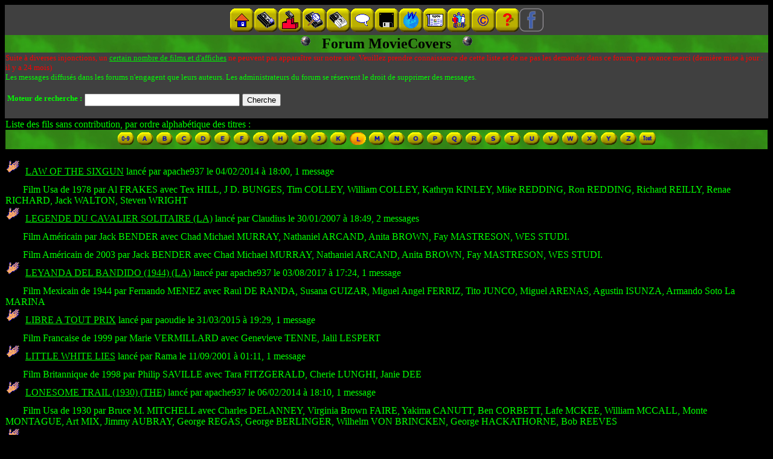

--- FILE ---
content_type: text/html
request_url: https://moviecovers.com/forum/index.html?vue=contrib&forum=MovieCovers&initiale=L&mid=23106&tid=23106
body_size: 4016
content:




<!DOCTYPE HTML PUBLIC "-//IETF//DTD HTML//EN">
<HTML>
  <HEAD>
<META name="description" content="Forum sp&eacute;cialis&eacute; MovieCovers de MOVIECOVERS">
<TITLE>Forum MovieCovers</TITLE>
  </HEAD>
  <BODY bgcolor="#000000" text="#00ff00" link="#00f000" vlink="#00c000" alink="#f00000">
<table border=0 cellpadding=5 cellspacing=0 width="100%">
      <tr>
        <TD bgcolor="#404040" align="center">
          <a name="top"></A><FONT size="-1">
          <a href="/" ><img alt="Page d'accueil" title="Page d'accueil" border=0  src="https://moviecovers.com/gfx/goldbuttons/sommaire-f.gif" width=40 height=40></A><a href="/majs.html" ><img alt="Nouveaut&amp;eacute;s" title="Nouveaut&amp;eacute;s" border=0  src="https://moviecovers.com/gfx/goldbuttons/nouveautes-f.gif" width=40 height=40></A><a href="/halloffame.html" ><img alt="Hit-Parade" title="Hit-Parade" border=0  src="https://moviecovers.com/gfx/goldbuttons/hitparade-f.gif" width=40 height=40></A><a href="/multicrit.html?slow=1&listes=1" ><img alt="Recherche" title="Recherche" border=0  src="https://moviecovers.com/gfx/goldbuttons/recherche-f.gif" width=40 height=40></A><a href="/extras.html" ><img alt="Jaquettes sp&amp;eacute;ciales" title="Jaquettes sp&amp;eacute;ciales" border=0  src="https://moviecovers.com/gfx/goldbuttons/double-f.gif" width=40 height=40></A><a href="/forum/" ><img alt="Forum" title="Forum" border=0  src="https://moviecovers.com/gfx/goldbuttons/forum-f.gif" width=40 height=40></A><a href="/programmes.html" ><img alt="Programmes" title="Programmes" border=0  src="https://moviecovers.com/gfx/goldbuttons/programmes-f.gif" width=40 height=40></A><a href="/liens.html" ><img alt="Liens" title="Liens" border=0  src="https://moviecovers.com/gfx/goldbuttons/liens-f.gif" width=40 height=40></A><a href="/book.html" ><img alt="Press-book" title="Press-book" border=0  src="https://moviecovers.com/gfx/goldbuttons/pressbook-f.gif" width=40 height=40></A><a href="/credits.html" ><img alt="Cr&amp;eacute;dits" title="Cr&amp;eacute;dits" border=0  src="https://moviecovers.com/gfx/goldbuttons/credits-f.gif" width=40 height=40></A><a href="/copyrights.html" ><img alt="Copyrights" title="Copyrights" border=0  src="https://moviecovers.com/gfx/goldbuttons/copyrights-f.gif" width=40 height=40></A><a href="/faq.html" ><img alt="Aide" title="Aide" border=0  src="https://moviecovers.com/gfx/goldbuttons/aide-animated-f.gif" width=40 height=40></A><a href="https://www.facebook.com/moviecovers/" ><img alt="Facebook" title="Facebook" border=0  src="https://moviecovers.com/gfx/goldbuttons/facebook-f.gif" width=40 height=40></A></FONT>
        </TD>
      </tr>
    </table>
<table border=0 width="100%" cellspacing=0>
      <tr><TD bgcolor="#339900" background="https://moviecovers.com/gfx/green.jpg" align="center" colspan=2>
          <FONT color="#000000" size="+2"><B><STRONG><img alt="-" align="top" width=18 height=18  src="https://moviecovers.com/gfx/grayball.gif"> &nbsp; 
          Forum MovieCovers &nbsp; <img alt="-" align="top" width=18 height=18  src="https://moviecovers.com/gfx/grayball.gif"></STRONG></B></FONT>
      </TD></tr>
      <tr><TD bgcolor="#404040">
    <FONT size="-1"><FONT color="red">Suite &agrave; diverses injonctions, un <a href="/proscrits.html">certain nombre de films et d'affiches</A> ne peuvent pas appara&icirc;tre sur notre site. Veuillez prendre connaissance de cette liste et de ne pas les demander dans ce forum, par avance merci (derni&egrave;re mise &agrave; jour&nbsp;: 
il y a 24 mois)</FONT><BR>Les messages diffus&eacute;s dans les forums n'engagent que leurs auteurs. Les administrateurs du forum se r&eacute;servent le droit de supprimer des messages.<BR>
</FONT><P>

    <table><tr valign="top"><TH><FONT size="-1">Moteur de recherche&nbsp;:</FONT></TH>
    <TD nowrap><form action="search-db.html">
      <input type="hidden" name="forum" value="MovieCovers">
      <input type="text" name="query" value=""  size="30">
      <input type="submit" value="Cherche">
    </FORM></TD></tr></table>
      </TD></tr>
      <tr><TD>
  Liste des fils&#32;sans contribution, par ordre alphab&eacute;tique des titres&nbsp;:<BR>
<table border=0 cellspacing=0 cellpadding=3 width="100%" align=center bgcolor="#339900" background="https://moviecovers.com/gfx/green.jpg"><tr><TD align=center>
<a href="/forum/index.html?vue=contrib&amp;mid=23106&amp;forum=MovieCovers&amp;tid=23106&amp;initiale=!-@"><img border=0 alt="Chiffres" title="Chiffres" width=28 height=22  src="https://moviecovers.com/gfx/boutons/chiffres-f.gif"></A>
  <a href="/forum/index.html?tid=23106&amp;initiale=A&amp;forum=MovieCovers&amp;vue=contrib&amp;mid=23106"><img border=0 alt="A" title="A" width=28 height=22  src="https://moviecovers.com/gfx/boutons/a-f.gif"></A>
  <a href="/forum/index.html?mid=23106&amp;vue=contrib&amp;forum=MovieCovers&amp;tid=23106&amp;initiale=B"><img border=0 alt="B" title="B" width=28 height=22  src="https://moviecovers.com/gfx/boutons/b-f.gif"></A>
  <a href="/forum/index.html?forum=MovieCovers&amp;initiale=C&amp;tid=23106&amp;mid=23106&amp;vue=contrib"><img border=0 alt="C" title="C" width=28 height=22  src="https://moviecovers.com/gfx/boutons/c-f.gif"></A>
  <a href="/forum/index.html?vue=contrib&amp;mid=23106&amp;forum=MovieCovers&amp;initiale=D&amp;tid=23106"><img border=0 alt="D" title="D" width=28 height=22  src="https://moviecovers.com/gfx/boutons/d-f.gif"></A>
  <a href="/forum/index.html?vue=contrib&amp;mid=23106&amp;initiale=E&amp;tid=23106&amp;forum=MovieCovers"><img border=0 alt="E" title="E" width=28 height=22  src="https://moviecovers.com/gfx/boutons/e-f.gif"></A>
  <a href="/forum/index.html?forum=MovieCovers&amp;initiale=F&amp;tid=23106&amp;vue=contrib&amp;mid=23106"><img border=0 alt="F" title="F" width=28 height=22  src="https://moviecovers.com/gfx/boutons/f-f.gif"></A>
  <a href="/forum/index.html?mid=23106&amp;vue=contrib&amp;forum=MovieCovers&amp;initiale=G&amp;tid=23106"><img border=0 alt="G" title="G" width=28 height=22  src="https://moviecovers.com/gfx/boutons/g-f.gif"></A>
  <a href="/forum/index.html?vue=contrib&amp;mid=23106&amp;forum=MovieCovers&amp;initiale=H&amp;tid=23106"><img border=0 alt="H" title="H" width=28 height=22  src="https://moviecovers.com/gfx/boutons/h-f.gif"></A>
  <a href="/forum/index.html?vue=contrib&amp;mid=23106&amp;initiale=I&amp;tid=23106&amp;forum=MovieCovers"><img border=0 alt="I" title="I" width=28 height=22  src="https://moviecovers.com/gfx/boutons/i-f.gif"></A>
  <a href="/forum/index.html?vue=contrib&amp;mid=23106&amp;initiale=J&amp;tid=23106&amp;forum=MovieCovers"><img border=0 alt="J" title="J" width=28 height=22  src="https://moviecovers.com/gfx/boutons/j-f.gif"></A>
  <a href="/forum/index.html?mid=23106&amp;vue=contrib&amp;forum=MovieCovers&amp;tid=23106&amp;initiale=K"><img border=0 alt="K" title="K" width=28 height=22  src="https://moviecovers.com/gfx/boutons/k-f.gif"></A>
  <img border=0 alt="L" title="L" width=28 height=22  src="https://moviecovers.com/gfx/boutons/l-p.gif">
    <a href="/forum/index.html?vue=contrib&amp;mid=23106&amp;initiale=M&amp;tid=23106&amp;forum=MovieCovers"><img border=0 alt="M" title="M" width=28 height=22  src="https://moviecovers.com/gfx/boutons/m-f.gif"></A>
  <a href="/forum/index.html?vue=contrib&amp;mid=23106&amp;forum=MovieCovers&amp;tid=23106&amp;initiale=N"><img border=0 alt="N" title="N" width=28 height=22  src="https://moviecovers.com/gfx/boutons/n-f.gif"></A>
  <a href="/forum/index.html?vue=contrib&amp;mid=23106&amp;forum=MovieCovers&amp;initiale=O&amp;tid=23106"><img border=0 alt="O" title="O" width=28 height=22  src="https://moviecovers.com/gfx/boutons/o-f.gif"></A>
  <a href="/forum/index.html?mid=23106&amp;vue=contrib&amp;forum=MovieCovers&amp;initiale=P&amp;tid=23106"><img border=0 alt="P" title="P" width=28 height=22  src="https://moviecovers.com/gfx/boutons/p-f.gif"></A>
  <a href="/forum/index.html?initiale=Q&amp;tid=23106&amp;forum=MovieCovers&amp;mid=23106&amp;vue=contrib"><img border=0 alt="Q" title="Q" width=28 height=22  src="https://moviecovers.com/gfx/boutons/q-f.gif"></A>
  <a href="/forum/index.html?initiale=R&amp;tid=23106&amp;forum=MovieCovers&amp;vue=contrib&amp;mid=23106"><img border=0 alt="R" title="R" width=28 height=22  src="https://moviecovers.com/gfx/boutons/r-f.gif"></A>
  <a href="/forum/index.html?mid=23106&amp;vue=contrib&amp;forum=MovieCovers&amp;initiale=S&amp;tid=23106"><img border=0 alt="S" title="S" width=28 height=22  src="https://moviecovers.com/gfx/boutons/s-f.gif"></A>
  <a href="/forum/index.html?mid=23106&amp;vue=contrib&amp;initiale=T&amp;tid=23106&amp;forum=MovieCovers"><img border=0 alt="T" title="T" width=28 height=22  src="https://moviecovers.com/gfx/boutons/t-f.gif"></A>
  <a href="/forum/index.html?initiale=U&amp;tid=23106&amp;forum=MovieCovers&amp;mid=23106&amp;vue=contrib"><img border=0 alt="U" title="U" width=28 height=22  src="https://moviecovers.com/gfx/boutons/u-f.gif"></A>
  <a href="/forum/index.html?forum=MovieCovers&amp;initiale=V&amp;tid=23106&amp;mid=23106&amp;vue=contrib"><img border=0 alt="V" title="V" width=28 height=22  src="https://moviecovers.com/gfx/boutons/v-f.gif"></A>
  <a href="/forum/index.html?vue=contrib&amp;mid=23106&amp;forum=MovieCovers&amp;initiale=W&amp;tid=23106"><img border=0 alt="W" title="W" width=28 height=22  src="https://moviecovers.com/gfx/boutons/w-f.gif"></A>
  <a href="/forum/index.html?vue=contrib&amp;mid=23106&amp;tid=23106&amp;initiale=X&amp;forum=MovieCovers"><img border=0 alt="X" title="X" width=28 height=22  src="https://moviecovers.com/gfx/boutons/x-f.gif"></A>
  <a href="/forum/index.html?forum=MovieCovers&amp;tid=23106&amp;initiale=Y&amp;vue=contrib&amp;mid=23106"><img border=0 alt="Y" title="Y" width=28 height=22  src="https://moviecovers.com/gfx/boutons/y-f.gif"></A>
  <a href="/forum/index.html?mid=23106&amp;vue=contrib&amp;tid=23106&amp;initiale=Z&amp;forum=MovieCovers"><img border=0 alt="Z" title="Z" width=28 height=22  src="https://moviecovers.com/gfx/boutons/z-f.gif"></A>
  <a href="/forum/index.html?tid=23106&amp;forum=MovieCovers&amp;vue=contrib&amp;mid=23106"><img border=0 alt="Tout" title="Tout" width=28 height=22  src="https://moviecovers.com/gfx/boutons/tout-f.gif"></A>
  </TD></tr></table>


  <P>

  <img border=0  alt="Requ&ecirc;te" width=25 height=26 src="https://moviecovers.com/gfx/forum/demande.gif">
&nbsp;<a href="fil.html?tid=227821&amp;initiale=L&amp;forum=MovieCovers&amp;vue=contrib&amp;mid=23106&amp;full=0">LAW OF THE SIXGUN</A>
    lanc&eacute; par apache937 le 04/02/2014 &agrave; 18:00,
    1 message<BR>

  <img border=0   width=25 height=26 src="https://moviecovers.com/gfx/forum/blank.gif">
Film Usa de 1978 par Al FRAKES avec Tex HILL, J D. BUNGES, Tim COLLEY, William COLLEY, Kathryn KINLEY, Mike REDDING, Ron REDDING, Richard REILLY, Renae RICHARD, Jack WALTON, Steven WRIGHT<BR>
  <img border=0  alt="Requ&ecirc;te" width=25 height=26 src="https://moviecovers.com/gfx/forum/demande.gif">
&nbsp;<a href="fil.html?forum=MovieCovers&amp;tid=71984&amp;initiale=L&amp;mid=23106&amp;vue=contrib&amp;full=0">LEGENDE DU CAVALIER SOLITAIRE (LA)</A>
    lanc&eacute; par Claudius le 30/01/2007 &agrave; 18:49,
    2 messages<BR>

  <img border=0   width=25 height=26 src="https://moviecovers.com/gfx/forum/blank.gif">
Film Am&eacute;ricain par Jack BENDER avec Chad Michael MURRAY, Nathaniel ARCAND, Anita BROWN, Fay MASTRESON, WES STUDI.<BR>
  <img border=0   width=25 height=26 src="https://moviecovers.com/gfx/forum/blank.gif">
Film Am&eacute;ricain de 2003 par Jack BENDER avec Chad Michael MURRAY, Nathaniel ARCAND, Anita BROWN, Fay MASTRESON, WES STUDI.<BR>
  <img border=0  alt="Requ&ecirc;te" width=25 height=26 src="https://moviecovers.com/gfx/forum/demande.gif">
&nbsp;<a href="fil.html?forum=MovieCovers&amp;initiale=L&amp;tid=259643&amp;vue=contrib&amp;mid=23106&amp;full=0">LEYANDA DEL BANDIDO (1944) (LA)</A>
    lanc&eacute; par apache937 le 03/08/2017 &agrave; 17:24,
    1 message<BR>

  <img border=0   width=25 height=26 src="https://moviecovers.com/gfx/forum/blank.gif">
Film Mexicain de 1944 par Fernando MENEZ avec Raul DE RANDA, Susana GUIZAR, Miguel Angel FERRIZ, Tito JUNCO, Miguel ARENAS, Agustin ISUNZA, Armando Soto La MARINA<BR>
  <img border=0  alt="Requ&ecirc;te" width=25 height=26 src="https://moviecovers.com/gfx/forum/demande.gif">
&nbsp;<a href="fil.html?forum=MovieCovers&amp;initiale=L&amp;tid=241224&amp;mid=23106&amp;vue=contrib&amp;full=0">LIBRE A TOUT PRIX</A>
    lanc&eacute; par paoudie le 31/03/2015 &agrave; 19:29,
    1 message<BR>

  <img border=0   width=25 height=26 src="https://moviecovers.com/gfx/forum/blank.gif">
Film Francaise de 1999 par Marie VERMILLARD avec Genevieve TENNE, Jalil LESPERT<BR>
  <img border=0  alt="Requ&ecirc;te" width=25 height=26 src="https://moviecovers.com/gfx/forum/demande.gif">
&nbsp;<a href="fil.html?mid=23106&amp;vue=contrib&amp;forum=MovieCovers&amp;tid=9393&amp;initiale=L&amp;full=0">LITTLE WHITE LIES</A>
    lanc&eacute; par Rama le 11/09/2001 &agrave; 01:11,
    1 message<BR>

  <img border=0   width=25 height=26 src="https://moviecovers.com/gfx/forum/blank.gif">
Film Britannique de 1998 par Philip SAVILLE avec Tara FITZGERALD, Cherie LUNGHI, Janie DEE<BR>
  <img border=0  alt="Requ&ecirc;te" width=25 height=26 src="https://moviecovers.com/gfx/forum/demande.gif">
&nbsp;<a href="fil.html?full=0&amp;forum=MovieCovers&amp;tid=227905&amp;initiale=L&amp;mid=23106&amp;vue=contrib">LONESOME TRAIL   (1930) (THE)</A>
    lanc&eacute; par apache937 le 06/02/2014 &agrave; 18:10,
    1 message<BR>

  <img border=0   width=25 height=26 src="https://moviecovers.com/gfx/forum/blank.gif">
Film Usa de 1930 par Bruce M. MITCHELL avec Charles DELANNEY, Virginia Brown FAIRE, Yakima CANUTT, Ben CORBETT, Lafe MCKEE, William MCCALL, Monte MONTAGUE, Art MIX, Jimmy AUBRAY, George REGAS, George BERLINGER, Wilhelm VON BRINCKEN, George HACKATHORNE, Bob REEVES<BR>
  <img border=0  alt="Requ&ecirc;te" width=25 height=26 src="https://moviecovers.com/gfx/forum/demande.gif">
&nbsp;<a href="fil.html?mid=23106&amp;vue=contrib&amp;initiale=L&amp;tid=227914&amp;forum=MovieCovers&amp;full=0">LONG RIFLE AND THE TOMAHAWK (THE)</A>
    lanc&eacute; par apache937 le 06/02/2014 &agrave; 21:53,
    1 message<BR>

  <img border=0   width=25 height=26 src="https://moviecovers.com/gfx/forum/blank.gif">
Film Usa de 1964 par Sam NEWFIELD, Sidney SALKOW avec John HART, Lon Chaney JR, John VERNON<BR><P>

  <P>
(<img alt="Nouveau" title="Nouveau" width=47 height=11  src="https://moviecovers.com/gfx/forum/new.gif"> signale les messages qui ont moins de 48 heures)
    </TD></tr>
    <tr><TD bgcolor="#339900" background="https://moviecovers.com/gfx/green.jpg" align="center">
      <FONT color="#000000"><a href="message.html?forum=MovieCovers"> 
  <img border=0  alt="Message" width=25 height=26 src="https://moviecovers.com/gfx/forum/bulle.gif">
Ecrire un nouveau message</A>
      <a href="message.html?forum=MovieCovers&type=requete"> 
  <img border=0  alt="Requ&ecirc;te" width=25 height=26 src="https://moviecovers.com/gfx/forum/demande.gif">
Demander une jaquette</A>
      <a href="message.html?forum=MovieCovers&type=contrib"> 
  <img border=0  alt="Contribution en attente de validation" width=25 height=26 src="https://moviecovers.com/gfx/forum/suspendue.gif">
Envoyer une jaquette</A>
      <BR><a href="/forum/restricted/forumedit.html?forum=MovieCovers"><img border=0 alt="Modification" title="Modification" align="middle" width=20 height=22  src="https://moviecovers.com/gfx/edit.gif">Modifier ce forum (admins)</A>
      </FONT>
    </TD></tr>
  </table> 
  </div></div>
<HR>
<CENTER>
  &copy;&nbsp;1999-2025&nbsp;<a href="/credits.html">MovieCovers Team</A><br>
<div id="donate-button-container">
<div id="donate-button"></div>
<script src="https://www.paypalobjects.com/donate/sdk/donate-sdk.js" charset="UTF-8"></script>
<script>
PayPal.Donation.Button({
env:'production',
hosted_button_id:'JRHJZYZPW9QYL',
image: {
src:'https://www.paypalobjects.com/fr_FR/FR/i/btn/btn_donate_SM.gif',
alt:'Bouton Faites un don avec PayPal',
title:'PayPal - The safer, easier way to pay online!',
}
}).render('#donate-button');
</script>
</div>
<div class="fb-like" data-href="https://www.facebook.com/Moviecovers-343621213379934/" data-layout="standard" data-action="like" data-size="small" data-show-faces="true" data-share="true" colorscheme="dark"></div>
</CENTER>
<!-- Global site tag (gtag.js) - Google Analytics -->
<script async src="https://www.googletagmanager.com/gtag/js?id=UA-26625254-1"></script>
<script>
  window.dataLayer = window.dataLayer || [];
  function gtag(){dataLayer.push(arguments);}
  gtag('js', new Date());

  gtag('config', 'UA-26625254-1');
</script>
</BODY>
</HTML>
<META name="language" content="fr-FR">
<META name="copyright" content="(c) 1999-2025 MovieCovers Team">
<META name="robots" content="noindex, nofollow">
<LINK rel="icon" href="/k7.png" type="image/png"><LINK rel="shortcut icon" href="/favicon.ico">
<SCRIPT language="javascript" src="/bits/mc.js"></SCRIPT>


--- FILE ---
content_type: text/javascript
request_url: https://moviecovers.com/bits/mc.js
body_size: 996
content:
// Avoid framing - Give Caesar his due!
if(self != top) {
  top.location = self.location; 
}

// Now on for some lame Javascript code, I like Perl better ;)

// free2list()
// -----------
// Used to simulate a combobox using a listbox and an input field:
// when a predefined value is selected, the input field takes the
// same value. (should be triggered by the OnChange event of the
// listbox).
// the OnChange on the input field should set the List.selectedIndex
// so the List displays the "the text field is autoritative" value,
// and that both controls are consistent at any time.

// Controls may not be consistent for navigators without Javascript.
// In that case, I've found trusting the listbox over the input field
// is better.

function list2free(List,Text)
{
  Index = List.selectedIndex;
  if (Index>0) {
    Text.value = List.options[Index].text;
//  List.selectedIndex=0;
  }
}

// Avoid form "bouncing"

function formSubmit(f) {
  f.submit.disabled = true;
  return true;
}
